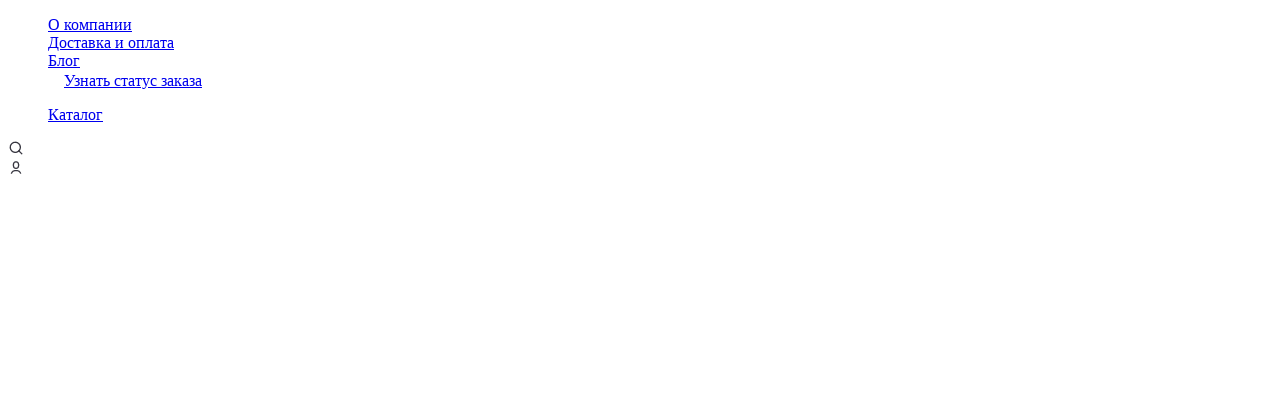

--- FILE ---
content_type: text/html; charset=utf-8
request_url: https://funfur.me/product/kigurumi-dlya-detey-funfur-tigr/
body_size: 19890
content:
<!DOCTYPE html><html lang="ru-RU"><head><meta charSet="utf-8"/><link rel="apple-touch-icon" sizes="180x180" href="/apple-touch-icon.png"/><link rel="icon" type="image/png" sizes="32x32" href="/favicon-32x32.png"/><link rel="icon" type="image/png" sizes="16x16" href="/favicon-16x16.png"/><link rel="manifest" href="/site.webmanifest"/><meta name="msapplication-TileColor" content="#da532c"/><meta name="theme-color" content="#ffffff"/><meta name="viewport" content="width=device-width, initial-scale=1"/><title> Кигуруми для детей Funfur Тигр - цены, характеристики и отзывы | купить на официальном сайте</title><meta name="robots" content="index,follow"/><meta name="googlebot" content="index,follow"/><meta name="description" content="Кигуруми для детей Funfur Тигр - заказать на официальном сайте бренда. Отличное качество, уникальный дизайн, характеристики, описание и недорогие цены на всю продукцию"/><meta property="og:title" content=" Кигуруми для детей Funfur Тигр - цены, характеристики и отзывы | купить на официальном сайте"/><meta property="og:description" content="Кигуруми для детей Funfur Тигр - заказать на официальном сайте бренда. Отличное качество, уникальный дизайн, характеристики, описание и недорогие цены на всю продукцию"/><link rel="canonical" href="https://funfur.me/product/kigurumi-dlya-detey-funfur-tigr/"/><script>                    
                        (function (w, l, c, y) {
                            w[l] = w[l] || [];
                            w[l].push({
                                sitecode: c,
                                ymid: 69489151,
                                okid: 3234101,
                                vkid: "3300134",
                                mbeid: "Fotosklad.Funfur.Website",
                                fname: "Funfur",
                                scrt: "rCDWuv7YSzQYcxSa7Dni2qg2cppxiwu4",
                                ga: "UA-183260245-1",
                                ga4: "G-2H580WFEX9",
                            });
                        })(window, 'dataLayer', 's1')</script><script>(function(m,e,t,r,i,k,a){m[i]=m[i]||function(){(m[i].a=m[i].a||[]).push(arguments)};
                            m[i].l=1*new Date();k=e.createElement(t),a=e.getElementsByTagName(t)[0],k.async=1,k.src=r,a.parentNode.insertBefore(k,a)})
                            (window, document, "script", "https://mc.yandex.ru/metrika/tag.js", "ym");

                            ym(69489151, "init", {
                                    clickmap:true,
                                    trackLinks:true,
                                    accurateTrackBounce:true,
                                    webvisor:true,
                                    ecommerce: "dataLayer",
                            });</script><meta name="next-head-count" content="16"/><link rel="preload" href="https://cdn.funfur.me/_next/static/css/a34215fc374ad5893655.css" as="style"/><link rel="stylesheet" href="https://cdn.funfur.me/_next/static/css/a34215fc374ad5893655.css" data-n-g=""/><link rel="preload" href="https://cdn.funfur.me/_next/static/css/5eb4deab4e8cf5e00908.css" as="style"/><link rel="stylesheet" href="https://cdn.funfur.me/_next/static/css/5eb4deab4e8cf5e00908.css" data-n-g=""/><link rel="preload" href="https://cdn.funfur.me/_next/static/css/00e863ba2c15608bbd95.css" as="style"/><link rel="stylesheet" href="https://cdn.funfur.me/_next/static/css/00e863ba2c15608bbd95.css" data-n-p=""/><noscript data-n-css=""></noscript><link rel="preload" href="https://cdn.funfur.me/_next/static/chunks/webpack-cb5f838a956c93b92ba1.js" as="script"/><link rel="preload" href="https://cdn.funfur.me/_next/static/chunks/framework-f493f4098c69ba851171.js" as="script"/><link rel="preload" href="https://cdn.funfur.me/_next/static/chunks/commons-3b24531918c56cf9f5f8.js" as="script"/><link rel="preload" href="https://cdn.funfur.me/_next/static/chunks/main-066d6862393db66f3062.js" as="script"/><link rel="preload" href="https://cdn.funfur.me/_next/static/chunks/de10f836-609135cd5316869362ae.js" as="script"/><link rel="preload" href="https://cdn.funfur.me/_next/static/chunks/9561-25d080a1a294523e3765.js" as="script"/><link rel="preload" href="https://cdn.funfur.me/_next/static/chunks/2819-d27655346991746cce72.js" as="script"/><link rel="preload" href="https://cdn.funfur.me/_next/static/chunks/1446-cb19dfc793fd3ccbfc16.js" as="script"/><link rel="preload" href="https://cdn.funfur.me/_next/static/chunks/pages/_app-bffbc05a844ce97c7d78.js" as="script"/><link rel="preload" href="https://cdn.funfur.me/_next/static/chunks/5351-d8bcd8164cedc372da69.js" as="script"/><link rel="preload" href="https://cdn.funfur.me/_next/static/chunks/3105-13afad705d5782b200e1.js" as="script"/><link rel="preload" href="https://cdn.funfur.me/_next/static/chunks/8137-fa024508bb78ce1b2a57.js" as="script"/><link rel="preload" href="https://cdn.funfur.me/_next/static/chunks/7175-8965d3fed910cb3cb935.js" as="script"/><link rel="preload" href="https://cdn.funfur.me/_next/static/chunks/5429-3ac7ca81b48c29afad96.js" as="script"/><link rel="preload" href="https://cdn.funfur.me/_next/static/chunks/512-dc50f3992358f622de52.js" as="script"/><link rel="preload" href="https://cdn.funfur.me/_next/static/chunks/5992-83278a90b53cacbc4784.js" as="script"/><link rel="preload" href="https://cdn.funfur.me/_next/static/chunks/pages/product/%5Bslug%5D-c72f18bfcb30db338579.js" as="script"/></head><body><div id="__next"><div itemscope="" itemType="http://schema.org/WebPage"><div class="LayoutDesktop_layout__15IsB"><header class="Header_outer__1yoq1 Header_outer__3ytRB"><div class="HeaderBar_header-bar__k8Ysj HeaderBar_header-bar__1pOLo Header_header-bar__2TkQ_ Header_header-bar__2YfYF Header_header-bar__2TkQ_"><div class="Grid_container__3lGu_ HeaderBar_header-bar__container__1Wzzr"><div></div><ul class="List_list__3rbDh HeaderBar_header-bar__list__2oI94" style="list-style-type:none"><li class="HeaderBar_header-bar__list-item__Qg0M2"><a class="Link_link__1Ap_a HeaderBar_header-bar__link__2huPT HeaderBar_header-bar__link__2dKlY Typography_text__3w9Kz Typography_text-c-brand__11Xui Typography_text-ch-auto__2_8Nd" href="/pages/about/">О компании</a></li><li class="HeaderBar_header-bar__list-item__Qg0M2"><a class="Link_link__1Ap_a HeaderBar_header-bar__link__2huPT HeaderBar_header-bar__link__2dKlY Typography_text__3w9Kz Typography_text-c-brand__11Xui Typography_text-ch-auto__2_8Nd" href="/pages/dostavka-i-oplata/">Доставка и оплата</a></li><li class="HeaderBar_header-bar__list-item__Qg0M2"><a class="Link_link__1Ap_a HeaderBar_header-bar__link__2huPT HeaderBar_header-bar__link__2dKlY Typography_text__3w9Kz Typography_text-c-brand__11Xui Typography_text-ch-auto__2_8Nd" href="/blog/">Блог</a></li><li class="HeaderBar_header-bar__list-item__Qg0M2"><a class="Link_link__1Ap_a HeaderBar_header-bar__link__2huPT HeaderBar_header-bar__link__2dKlY Typography_text__3w9Kz Typography_text-c-brand__11Xui Typography_text-ch-auto__2_8Nd" href="/order/status/"><span class="Icon_icon__mwbz_ Icon_size-bs__2WQkK HeaderBar_header-bar__list-icon__2Xamk"><svg width="1em" height="1em" viewBox="0 0 18 18" fill="none" xmlns="http://www.w3.org/2000/svg" role="img"><path fill-rule="evenodd" clip-rule="evenodd" d="M8.992 2.55 4.054 5.34 9.063 8.14l4.881-2.79-4.952-2.8Zm5.719 4.088v5.581L9.755 15.02l.057-5.582 4.899-2.8Zm-6.399 2.8L3.273 6.622v5.597l4.981 2.815.058-5.596Zm.034-8.247L2.44 4.53 8.346 1.19Zm1.292 0 5.906 3.339a1.313 1.313 0 0 1 .667 1.142v6.656a1.313 1.313 0 0 1-.667 1.143l-5.906 3.338a1.312 1.312 0 0 1-1.292 0L2.44 13.471a1.313 1.313 0 0 1-.667-1.143V5.672A1.313 1.313 0 0 1 2.44 4.53" fill="#fff"></path><path fill-rule="evenodd" clip-rule="evenodd" d="M8.992 1.021c-.226 0-.449.059-.646.17L2.44 4.53a1.312 1.312 0 0 0-.667 1.142v6.656a1.312 1.312 0 0 0 .667 1.143l5.906 3.338a1.313 1.313 0 0 0 1.292 0l5.906-3.338a1.312 1.312 0 0 0 .667-1.143V5.672a1.313 1.313 0 0 0-.667-1.142L9.638 1.19a1.313 1.313 0 0 0-.646-.17Zm0 1.528L4.054 5.34 9.063 8.14l4.881-2.79-4.952-2.8Zm5.719 9.67V6.638l-4.899 2.8-.057 5.582 4.956-2.801ZM8.312 9.438 3.273 6.622v5.597l4.981 2.815.058-5.596Z" fill="#fff"></path></svg></span>Узнать статус заказа</a></li></ul></div></div><div class="Header_main__1jxb- Header_main__3M4j5"><div class="Header_logo__2tyiq Header_logo__38Ufx"><a class="Link_link__1Ap_a Logo_logo__12THR Typography_text__3w9Kz Typography_text-c-brand__11Xui Typography_text-ch-auto__2_8Nd" href="/"></a></div><div class="Grid_container__3lGu_ Header_container__21U_J Header_container__3xeH-"><ul class="List_list__3rbDh List_list-horizontal__2535O Header_list__HELI4 Header_list__3i0bk" style="list-style-type:none"><li class="Header_link__3KyeQ Header_link__1E8UE"><a class="Link_link__1Ap_a Header_catalog-link__1jtom Header_catalog-link__1Werg Header_dropdown-link__wsevB Header_dropdown-link__3tST6 Typography_text_xs__3KVGY Typography_text-c-black__WP90r Typography_text-ch-brand__DbFh0 Typography_font-weight-medium__1uGIo" href="/catalog/"><span class="Header_dot__cnBWT Header_dot__Z-u5R"></span>Каталог</a></li></ul></div><a class="Link_link__1Ap_a HeaderSearchToggler_toggler__3b6_v Typography_text__3w9Kz Typography_text-c-brand__11Xui Typography_text-ch-auto__2_8Nd" href="#"><span class="Icon_icon__mwbz_ Icon_size-bs__2WQkK"><svg id="search_svg__\u0421\u043B\u043E\u0439_1" xmlns="http://www.w3.org/2000/svg" x="0" y="0" viewBox="0 0 24 25" style="enable-background:new 0 0 24 25" xml:space="preserve" width="1em" height="1em" role="img"><style>.search_svg__st0{fill:#383741}</style><path class="search_svg__st0" d="M10.9 20.3c-4.9 0-8.9-4-8.9-8.9s4-8.9 8.9-8.9 8.9 4 8.9 8.9-4 8.9-8.9 8.9zm0-15.8C7.1 4.5 4 7.6 4 11.4s3.1 6.9 6.9 6.9 6.9-3.1 6.9-6.9-3.1-6.9-6.9-6.9z"></path><path transform="rotate(-45.001 18.722 19.222)" class="search_svg__st0" d="M17.7 15h2v8.4h-2z"></path></svg></span></a><div class="HeaderAuth_auth__33oWb"><a class="Link_link__1Ap_a HeaderAuth_link__1cbiw Typography_text_xs__3KVGY Typography_text-c-brand__11Xui Typography_text-ch-auto__2_8Nd" href="/personal/orders/"><span class="Icon_icon__mwbz_ Icon_size-bs__2WQkK"><svg id="user_svg__\u0421\u043B\u043E\u0439_1" xmlns="http://www.w3.org/2000/svg" x="0" y="0" viewBox="0 0 24 25" style="enable-background:new 0 0 24 25" xml:space="preserve" width="1em" height="1em" role="img"><style>.user_svg__st0{fill:#383741}</style><path class="user_svg__st0" d="M12 14c-5 0-5-4.2-5-6s0-6 5-6 5 4.2 5 6 0 6-5 6zm0-10C9.7 4 9 5 9 8s.7 4 3 4 3-1 3-4-.7-4-3-4zM18.6 21.8l-.4-.9c-.4-.8-1.1-2-2.1-2.6-1.1-.6-2.9-.9-4-.9s-2.9.2-4 .9c-1 .6-1.7 1.8-2.1 2.6l-.4.9-1.8-.9.4-.9c.4-1 1.3-2.5 2.8-3.4 1.5-.8 3.5-1.1 5-1.1s3.5.3 5 1.1c1.5.9 2.4 2.4 2.9 3.4l.4.9-1.7.9z"></path></svg></span></a></div></div><div class="Header_dropdown__2i7gS"><div class="HeaderDropdown_wrapper__28l3p HeaderDropdown_wrapper__3vZIP"><div class="Grid_container__3lGu_ HeaderDropdown_container__1GvaG HeaderDropdown_container__1smXr"></div></div></div></header><div class=""><div itemscope="" itemType="https://schema.org/Product" class="ProductPage_outer__3slUE"><meta property="product:category" content="208"/><meta property="product:category" content="Apparel &amp; Accessories &gt; Clothing &gt; Dresses"/><div class=""><div class="Grid_container__3lGu_ ProductFirstScreen_container__3sExu"><div class="Grid_row__BlAib ProductFirstScreen_row__1Zo0B"><div class="ProductFirstScreen_left__2G_q3 Grid_col-8__1kQY2"><div class="ProductFirstScreen_gallery__1mAlp"><meta itemProp="image" content="https://cdn.funfur.me/unsafe/funfur.me/upload/iblock/5f7/5f7b0a9e592ae1cf636c38a62b46a627.jpeg"/><div class="ProductGallery_gallery__1gmcs"><div class=""><div class="GalleryItem_item__1lyKn ProductGallery_block__evI4R ProductGallery_block--masked__1QIQl" style="width:100%;height:0;padding-top:133.34%"><div class="GalleryItem_wrapper__11KCU"><span class="GalleryItem_image__2US_-" style="display:inline-block"></span></div></div></div><div class=""><div class="GalleryItem_item__1lyKn ProductGallery_block__evI4R ProductGallery_block--masked__1QIQl" style="width:100%;height:0;padding-top:133.34%"><div class="GalleryItem_wrapper__11KCU"><span class="GalleryItem_image__2US_-" style="display:inline-block"></span></div></div></div><div class="ProductGallery_gallery__item--big__3sZtB"><div class="GalleryItem_item__1lyKn ProductGallery_block__evI4R ProductGallery_block--masked__1QIQl" style="width:100%;height:0;padding-top:133.29%"><div class="GalleryItem_wrapper__11KCU"><span class="GalleryItem_image__2US_-" style="display:inline-block"></span></div></div></div></div></div><div class="ProductSpecifications_outer__s6yAc" id="full-specifications"><div class="ProductSpecifications_toggler__2pOqt"><h2 class="ProductSpecifications_title__22Adq Typography_h2__9htDC Typography_text-c-gray-700__3ur76 Typography_font-weight-semibold__2Xy6f">Характеристики</h2><span class="Icon_icon__mwbz_ Icon_size-bs__2WQkK ProductSpecifications_arrow__LFhOi"><svg xmlns="http://www.w3.org/2000/svg" width="1em" height="1em" viewBox="0 0 549 1024" role="img"><path d="M509.41 555.542 76.795 1000.173l-53.702-52.249L447.235 512 23.093 76.076l53.702-52.251L509.41 468.457c23.584 24.239 23.584 62.846 0 87.085z"></path></svg></span></div><div class="ProductSpecifications_dropdown__3z7k9"><div class="ProductSpecifications_wrapper__1KUrl"><div class="ProductSpecifications_specifications__2aAmm"><div class="ProductSpecifications_list__3-8AY"><div class="ProductSpecifications_row__KwZnX"><span class="ProductSpecifications_crow_name__p86OO Typography_text_xs__3KVGY Typography_text-c-gray-500__12lJ0 Typography_font-weight-light__2l1rR">Разновидность<!-- -->:</span><span class="ProductSpecifications_crow_value__3e7ZS Typography_text_xs__3KVGY Typography_font-weight-normal__3PGjB"><span>130-145</span></span></div></div><div class="ProductSpecifications_list__3-8AY"><div class="ProductSpecifications_row__KwZnX"><span class="ProductSpecifications_crow_name__p86OO Typography_text_xs__3KVGY Typography_text-c-gray-500__12lJ0 Typography_font-weight-light__2l1rR">Материал<!-- -->:</span><span class="ProductSpecifications_crow_value__3e7ZS Typography_text_xs__3KVGY Typography_font-weight-normal__3PGjB"><span>велсофт</span></span></div><div class="ProductSpecifications_row__KwZnX"><span class="ProductSpecifications_crow_name__p86OO Typography_text_xs__3KVGY Typography_text-c-gray-500__12lJ0 Typography_font-weight-light__2l1rR">Целевая аудитория<!-- -->:</span><span class="ProductSpecifications_crow_value__3e7ZS Typography_text_xs__3KVGY Typography_font-weight-normal__3PGjB"><span>для детей</span></span></div><div class="ProductSpecifications_row__KwZnX"><span class="ProductSpecifications_crow_name__p86OO Typography_text_xs__3KVGY Typography_text-c-gray-500__12lJ0 Typography_font-weight-light__2l1rR">Персонаж<!-- -->:</span><span class="ProductSpecifications_crow_value__3e7ZS Typography_text_xs__3KVGY Typography_font-weight-normal__3PGjB"><span>Тигр</span></span></div><div class="ProductSpecifications_row__KwZnX"><span class="ProductSpecifications_crow_name__p86OO Typography_text_xs__3KVGY Typography_text-c-gray-500__12lJ0 Typography_font-weight-light__2l1rR">Состав материала<!-- -->:</span><span class="ProductSpecifications_crow_value__3e7ZS Typography_text_xs__3KVGY Typography_font-weight-normal__3PGjB"><span>100% полиэстер</span></span></div><div class="ProductSpecifications_row__KwZnX"><span class="ProductSpecifications_crow_name__p86OO Typography_text_xs__3KVGY Typography_text-c-gray-500__12lJ0 Typography_font-weight-light__2l1rR">Пол<!-- -->:</span><span class="ProductSpecifications_crow_value__3e7ZS Typography_text_xs__3KVGY Typography_font-weight-normal__3PGjB"><span>женский \ мужской</span></span></div><div class="ProductSpecifications_row__KwZnX"><span class="ProductSpecifications_crow_name__p86OO Typography_text_xs__3KVGY Typography_text-c-gray-500__12lJ0 Typography_font-weight-light__2l1rR">Рекомендации по уходу<!-- -->:</span><span class="ProductSpecifications_crow_value__3e7ZS Typography_text_xs__3KVGY Typography_font-weight-normal__3PGjB"><span>бережная стирка при температуре не более 30 С</span></span></div></div></div></div></div></div></div><div class="ProductFirstScreen_right__2mNLH Grid_col-4__T5TLj"><div class="ProductFirstScreen_aside__3ySCq"><div class="ProductTitle_outer__3-IhN"><span class="ProductTitle_new__v8DZu Typography_text_xs__3KVGY Typography_font-weight-semibold__2Xy6f">Товар разобрали</span><h1 class="ProductTitle_h1__1NQQR Typography_h2__9htDC Typography_text-c-gray-700__3ur76 Typography_font-weight-medium__1uGIo" itemProp="name">Кигуруми для детей Funfur Тигр</h1></div><div class="ProductPrice_outer__23XQK"><div itemscope="" itemProp="offers" itemType="https://schema.org/Offer" class="ProductPrice_prices__3eQ7m"><a itemProp="url" href="https://funfur.me/product/kigurumi-dlya-detey-funfur-tigr"></a><a itemProp="availability" href="https://schema.org/InStock"></a><span class="Amount_price__3JmmU ProductPrice_priceCurrent__12NfT Typography_text__3w9Kz Typography_text-c-gray-700__3ur76 Typography_font-weight-bold__27tKc"><span>2 750</span> <span>р.</span><meta itemProp="price" content="2750"/><meta itemProp="priceCurrency" content="RUB"/></span></div><div class="ProductPrice_info__3Aw0-"><a class="Link_link__1Ap_a ProductPrice_rating__fgXaP Typography_text__3w9Kz Typography_text-c-brand__11Xui Typography_text-ch-auto__2_8Nd" href="#product-rating"><div class="StarRatingLine_field__2aHaR StarRating_field__3o1pe StarRatingLine_readonly__16P7t StarRating_readonly__2sMUX"><span style="display:inline-block;direction:ltr;touch-action:none"><span class="StarRatingLine_wrapper__1HIo7 StarRating_wrapper__3qCGO" style="position:relative;display:inline-block;overflow:hidden;white-space:nowrap;cursor:;vertical-align:middle;user-select:none" aria-hidden="true"><span class="empty-icons" style="display:inline-block;color:#E1E0EB"><svg fill="currentColor" width="18" height="18" viewBox="0 0 24 24" class="star-svg"><path fill="currentColor" stroke="none" stroke-miterlimit="10" stroke-width="0" d="M12,17.27L18.18,21l-1.64-7.03L22,9.24l-7.19-0.61L12,2L9.19,8.63L2,9.24l5.46,4.73L5.82,21L12,17.27z"></path></svg><svg fill="currentColor" width="18" height="18" viewBox="0 0 24 24" class="star-svg"><path fill="currentColor" stroke="none" stroke-miterlimit="10" stroke-width="0" d="M12,17.27L18.18,21l-1.64-7.03L22,9.24l-7.19-0.61L12,2L9.19,8.63L2,9.24l5.46,4.73L5.82,21L12,17.27z"></path></svg><svg fill="currentColor" width="18" height="18" viewBox="0 0 24 24" class="star-svg"><path fill="currentColor" stroke="none" stroke-miterlimit="10" stroke-width="0" d="M12,17.27L18.18,21l-1.64-7.03L22,9.24l-7.19-0.61L12,2L9.19,8.63L2,9.24l5.46,4.73L5.82,21L12,17.27z"></path></svg><svg fill="currentColor" width="18" height="18" viewBox="0 0 24 24" class="star-svg"><path fill="currentColor" stroke="none" stroke-miterlimit="10" stroke-width="0" d="M12,17.27L18.18,21l-1.64-7.03L22,9.24l-7.19-0.61L12,2L9.19,8.63L2,9.24l5.46,4.73L5.82,21L12,17.27z"></path></svg><svg fill="currentColor" width="18" height="18" viewBox="0 0 24 24" class="star-svg"><path fill="currentColor" stroke="none" stroke-miterlimit="10" stroke-width="0" d="M12,17.27L18.18,21l-1.64-7.03L22,9.24l-7.19-0.61L12,2L9.19,8.63L2,9.24l5.46,4.73L5.82,21L12,17.27z"></path></svg></span><span class="filled-icons" style="position:absolute;top:0;left:0;color:#E4C07A;overflow:hidden;white-space:nowrap;display:inline-block;transition:;width:0%" title="1 out of 5"><svg fill="currentColor" width="18" height="18" viewBox="0 0 24 24" class="star-svg"><path fill="currentColor" stroke="none" stroke-miterlimit="10" stroke-width="0" d="M12,17.27L18.18,21l-1.64-7.03L22,9.24l-7.19-0.61L12,2L9.19,8.63L2,9.24l5.46,4.73L5.82,21L12,17.27z"></path></svg><svg fill="currentColor" width="18" height="18" viewBox="0 0 24 24" class="star-svg"><path fill="currentColor" stroke="none" stroke-miterlimit="10" stroke-width="0" d="M12,17.27L18.18,21l-1.64-7.03L22,9.24l-7.19-0.61L12,2L9.19,8.63L2,9.24l5.46,4.73L5.82,21L12,17.27z"></path></svg><svg fill="currentColor" width="18" height="18" viewBox="0 0 24 24" class="star-svg"><path fill="currentColor" stroke="none" stroke-miterlimit="10" stroke-width="0" d="M12,17.27L18.18,21l-1.64-7.03L22,9.24l-7.19-0.61L12,2L9.19,8.63L2,9.24l5.46,4.73L5.82,21L12,17.27z"></path></svg><svg fill="currentColor" width="18" height="18" viewBox="0 0 24 24" class="star-svg"><path fill="currentColor" stroke="none" stroke-miterlimit="10" stroke-width="0" d="M12,17.27L18.18,21l-1.64-7.03L22,9.24l-7.19-0.61L12,2L9.19,8.63L2,9.24l5.46,4.73L5.82,21L12,17.27z"></path></svg><svg fill="currentColor" width="18" height="18" viewBox="0 0 24 24" class="star-svg"><path fill="currentColor" stroke="none" stroke-miterlimit="10" stroke-width="0" d="M12,17.27L18.18,21l-1.64-7.03L22,9.24l-7.19-0.61L12,2L9.19,8.63L2,9.24l5.46,4.73L5.82,21L12,17.27z"></path></svg></span></span></span></div><p class="ProductPrice_reviews__2m7yE Typography_text_xxs__2C3pz">Оставить отзыв</p></a><span class="ProductPrice_separator__2qpW3"></span><p class="ProductPrice_article__2u7wa Typography_text_xxs__2C3pz Typography_font-weight-light__2l1rR">Артикул:<!-- --> <span itemProp="sku">328205</span></p></div></div><div class="ProductCharacteristics_outer__1IuCH"><div class=""></div><div class="ProductCharacteristics_wrapper__1083i"><div class="ProductShortSpecifications_specifications__3zOw5"><p class="ProductShortSpecifications_line__2S8vU Typography_text_xs__3KVGY Typography_text-c-gray-700__3ur76"><span class="ProductShortSpecifications_line__icon__2Crui"></span><span>Разновидность: 130-145</span></p><p class="ProductShortSpecifications_line__2S8vU Typography_text_xs__3KVGY Typography_text-c-gray-700__3ur76"><span class="ProductShortSpecifications_line__icon__2Crui"></span><span>Материал: велсофт</span></p><p class="ProductShortSpecifications_line__2S8vU Typography_text_xs__3KVGY Typography_text-c-gray-700__3ur76"><span class="ProductShortSpecifications_line__icon__2Crui"></span><span>Целевая аудитория: для детей</span></p></div></div></div></div></div></div></div></div><div class=""><div class="Grid_container__3lGu_"><div class="ProductDescription_description__3zc2g"><h2 class="ProductDescription_title__5_Dm8 Typography_h2__9htDC Typography_text-c-gray-700__3ur76 Typography_font-weight-semibold__2Xy6f">Описание</h2><div class="ProductDescription_text__3RyKJ"><div><div class="PasteContent_outer__3gad6 ProductDescription_paste__AOC7q" itemProp="description"><div class="pastecontent-wrapper"><p>Этот костюм подойдет желающим примерить образ настоящего хищника. Стилизованный наряд для дома и праздников получил яркий дизайн, имитирующий окрас животного, капюшон-мордочку с ушками и забавный хвост.</p> 

<p>Основным материалом костюма-пижамы является велсофт, обеспечивающий надежность, долговечность, легкость ухода (не боится стирок, быстро сохнет).</p> 

<p>Свободный крой комбинезона дополняется манжетами на резинках, поэтому он будет сидеть на малыше удобно, не ограничивая его движений.</p> 
</div></div></div></div></div></div><a class="Link_link__1Ap_a Typography_text__3w9Kz Typography_text-c-brand__11Xui Typography_text-ch-auto__2_8Nd" href="https://funfur.me/product/kigurumi-dlya-detey-funfur-tigr" itemProp="url"></a><div itemProp="brand" style="font-size:0">Funfur</div></div><div class="Grid_container__3lGu_ ProductPage_container__1WJk9"><div class="SimilarProducts_outer__3Loq_ SimilarProducts_outer__3TIOQ"><h2 class="SimilarProducts_title__3fCha SimilarProducts_title__1xDmv Typography_h3__1F_TA Typography_font-weight-bold__27tKc">Похожие товары</h2><div class="SimilarProducts_wrapper__1gDkE"><div class="react-multi-carousel-list Slider_carousel_list__2rla7 SimilarProducts_container__25YpT SimilarProducts_container__3Jchw "><ul class="react-multi-carousel-track Slider_slider__1emmz SimilarProducts_slider__3YN7l" style="transition:none;overflow:unset;transform:translate3d(0px,0,0)"></ul></div></div></div></div></div></div><script src="https://vk.com/js/api/videoplayer.js"></script><script src="https://runtime.video.cloud.yandex.net/player/js/player-sdk.js"></script><footer class="Footer_footer__byuFM Footer_footer__1_KSh LayoutDesktop_footer__2RBN5"><div class="Grid_container__3lGu_ Footer_container__AOSQH"><div class="Footer_main__23c9r"><div class="Footer_form-col__5cwwF"><div class="Footer_form__2hwee"><div class="Form_outer__2HoJR Footer_cooperation__2DOSm Footer_cooperation__1UDO8" id="form-cooperation"><div class="Form_children__2tjQV"><div><h2 class="FormCooperation_title__1WktH Typography_h2__9htDC Typography_text-c-white__2cF2g Typography_text-center__16cMe Typography_font-weight-bold__27tKc">Остались вопросы?</h2><p class="FormCooperation_subtitle__1l1l_ Typography_text_xxs__2C3pz Typography_text-c-gray-300__2xRdf Typography_text-center__16cMe">Заполните форму ниже и мы свяжемся с вами.</p></div><form class="Form_form__2r720 FormCooperation_form__3nUV3"><div class="FormCooperationContent_outer__XZc8o"><div class="Input_input-outer__1CugV FormFieldBase_input__zRcD9 FormField_input__137-J FormFieldBase_name__bEL9x FormCooperationContent_field__3gbAw"><div class="Input_input-wrapper__14ieE Input_input-wrapper-md__1W1NA Input_no-border__3eBsp"><input class="Input_input-field__2HXqW" name="name"/><label class="Input_input-label__28ZC9 Input_input-label-hide__3qi3Q">Имя</label></div><p class="Input_input-message__2DMo5 Typography_text_xs__3KVGY"></p></div><div class="Input_input-outer__1CugV FormFieldBase_input__zRcD9 FormField_input__137-J FormFieldBase_phone__2aM3G FormCooperationContent_field__3gbAw"><div class="Input_input-wrapper__14ieE Input_input-wrapper-md__1W1NA Input_no-border__3eBsp"><input name="phone" placeholder="+7 (___)___ __ __" class="Input_input-field__2HXqW" value=""/></div><p class="Input_input-message__2DMo5 Typography_text_xs__3KVGY"></p></div><div class="Input_input-outer__1CugV FormFieldBase_input__zRcD9 FormField_input__137-J FormFieldBase_email__2KAK- FormCooperationContent_field__3gbAw"><div class="Input_input-wrapper__14ieE Input_input-wrapper-md__1W1NA Input_no-border__3eBsp"><input class="Input_input-field__2HXqW" name="email"/><label class="Input_input-label__28ZC9 Input_input-label-hide__3qi3Q">E-mail</label></div><p class="Input_input-message__2DMo5 Typography_text_xs__3KVGY"></p></div><div class="FormCooperationContent_captcha__1N7Ds"><div class="smart-captcha" style="height:102px"></div><div style="display:none"><input type="text"/></div></div><button class="FormFieldBase_submit__1MQS8 FormField_submit__26UKL FormFieldBase_submit-base__RO_CF FormField_submit-base__1-PL1 FormCooperationContent_submit__3HxDX Button_btn__2eZre Button_btn-bs__2bE45 Button_btn-base-brand-1__1SfzR Button_btn-text-size-bs__PP28v" type="submit"><span class="Typography_text_xs__3KVGY Typography_font-weight-normal__3PGjB">Отправить</span></button><div class="FormFieldBase_agreement__pBm2J FormField_agreement__3_Csd FormCooperationContent_field__3gbAw FormCooperationContent_agreement__26JM-"><span class="Checkbox_checkbox-wrapper__1My3C FormFieldBase_checkbox__3NUOU FormField_checkbox__2-Q3N"><input type="checkbox" checked="" name="agreement"/><span class="Checkbox_checkbox-label__2ijDl Checkbox_checked__QVCic"></span><span class="Icon_icon__mwbz_ Icon_size-bs__2WQkK Checkbox_checkbox-icon__jN_Yy Typography_text-c-brand__11Xui"><svg xmlns="http://www.w3.org/2000/svg" width="1em" height="1em" viewBox="0 0 1365 1024" role="img"><path d="M1311.903 231.013 595.91 947.004c-77.757 77.758-203.827 77.758-281.585 0l-260.88-260.88 120.68-120.68 260.88 260.88c11.108 11.108 29.118 11.108 40.226 0l715.989-715.991 120.684 120.68z"></path></svg></span></span><p class="FormFieldBase_label__3qwcO FormField_label__1AGf5 Typography_text_xxs__2C3pz Typography_text-c-black__WP90r Typography_font-weight-normal__3PGjB">Согласен на <a class="Link_link__1Ap_a FormFieldBase_checkbox_link__3IHNh Typography_text_xxs__2C3pz Typography_text-c-brand__11Xui Typography_text-ch-auto__2_8Nd" href="/pages/politica/">Обработку личных данных</a></p></div></div></form></div></div><div class="Form_outer__2HoJR Footer_subscribe__1ipq3 Footer_subscribe__2RguF"><div class="Form_children__2tjQV"><h5 class="FormSubscribe_title__2b1fX Typography_h5__q-6-A Typography_font-weight-bold__27tKc">Оставайся на связи</h5><form class="Form_form__2r720"><div class="FormSubscribeContent_outer__fgJfh"><div class="Input_input-outer__1CugV FormFieldBase_input__zRcD9 FormField_input__137-J FormFieldBase_email__2KAK- FormSubscribeContent_field__1DoTK"><div class="Input_input-wrapper__14ieE Input_input-wrapper-md__1W1NA Input_no-border__3eBsp"><input class="Input_input-field__2HXqW" name="email"/><label class="Input_input-label__28ZC9 Input_input-label-hide__3qi3Q">E-mail</label></div><p class="Input_input-message__2DMo5 Typography_text_xs__3KVGY"></p></div><button class="FormFieldBase_submit__1MQS8 FormField_submit__26UKL FormFieldBase_submit-outline__1iKyo FormField_submit-outline__5vIW0 FormSubscribeContent_submit__2mkhw Button_btn__2eZre Button_btn-bs__2bE45 Button_btn-text-size-bs__PP28v" type="submit"><span class="Typography_text_xxs__2C3pz Typography_font-weight-normal__3PGjB"><span class="Icon_icon__mwbz_ Icon_size-bs__2WQkK FormSubscribe_icon__3zznC"><svg xmlns="http://www.w3.org/2000/svg" width="1em" height="1em" viewBox="0 0 1229 1024" role="img"><path fill="currentColor" d="M0 80.006c0-21.208 17.192-38.4 38.4-38.4h1152c21.207 0 38.4 17.192 38.4 38.4v815.999a86.4 86.4 0 0 1-86.4 86.4H86.4a86.41 86.41 0 0 1-61.094-25.303A86.407 86.407 0 0 1 0 896.005V80.006zm137.119 38.4L614.4 555.914l477.281-437.508H137.118zM1152 167.299 640.348 636.314c-14.679 13.455-37.217 13.455-51.896 0L76.8 167.299v728.707a9.6 9.6 0 0 0 9.6 9.6h1056a9.599 9.599 0 0 0 9.6-9.6V167.299z"></path></svg></span></span></button><div class="FormFieldBase_agreement__pBm2J FormField_agreement__3_Csd FormSubscribeContent_field__1DoTK FormSubscribeContent_agreement__12Mkz"><span class="Checkbox_checkbox-wrapper__1My3C FormFieldBase_checkbox__3NUOU FormField_checkbox__2-Q3N"><input type="checkbox" checked="" name="agreement"/><span class="Checkbox_checkbox-label__2ijDl Checkbox_checked__QVCic"></span><span class="Icon_icon__mwbz_ Icon_size-bs__2WQkK Checkbox_checkbox-icon__jN_Yy Typography_text-c-brand__11Xui"><svg xmlns="http://www.w3.org/2000/svg" width="1em" height="1em" viewBox="0 0 1365 1024" role="img"><path d="M1311.903 231.013 595.91 947.004c-77.757 77.758-203.827 77.758-281.585 0l-260.88-260.88 120.68-120.68 260.88 260.88c11.108 11.108 29.118 11.108 40.226 0l715.989-715.991 120.684 120.68z"></path></svg></span></span><p class="FormFieldBase_label__3qwcO FormField_label__1AGf5 Typography_text_xxs__2C3pz Typography_text-c-black__WP90r Typography_font-weight-normal__3PGjB">Согласен на <a class="Link_link__1Ap_a FormFieldBase_checkbox_link__3IHNh Typography_text_xxs__2C3pz Typography_text-c-brand__11Xui Typography_text-ch-auto__2_8Nd" href="/pages/politica/">Обработку личных данных</a></p></div></div></form></div></div></div><div><a class="Link_link__1Ap_a FooterLink_link__3eaO2 Footer_personal-link__l-0P8 Typography_text__3w9Kz Typography_text-c-brand__11Xui" href="/pages/soglasie/">Согласие на обработку персональных данных</a><a class="Link_link__1Ap_a FooterLink_link__3eaO2 Footer_personal-link__l-0P8 Typography_text__3w9Kz Typography_text-c-brand__11Xui" href="/pages/html-map/">Карта сайта</a><a class="Link_link__1Ap_a FooterLink_link__3eaO2 Footer_personal-link__l-0P8 Typography_text__3w9Kz Typography_text-c-brand__11Xui" href="/pages/politica/">Политика обработки персональных данных</a></div></div><div class="Footer_menus__3ebh_"><div class="Footer_menu-col_left__1LW2I"><div class="Footer_menu__1CaHw"><div class="FooterMenu_header__3cMas"><a class="Link_link__1Ap_a FooterLink_link__3eaO2 Footer_menu-header__1e2Np Typography_text__3w9Kz Typography_text-c-brand__11Xui" href="/catalog/muzykalnye-instrumenty/">Музыкальные инструменты</a></div><ul class="List_list__3rbDh" style="list-style-type:none"><li class="FooterMenu_list-item__2Wu-K"><a class="Link_link__1Ap_a FooterLink_link__3eaO2 FooterMenu_link__2ZO5A Typography_text__3w9Kz Typography_text-c-brand__11Xui" href="/catalog/kalimby/">Калимбы</a></li><li class="FooterMenu_list-item__2Wu-K"><a class="Link_link__1Ap_a FooterLink_link__3eaO2 FooterMenu_link__2ZO5A Typography_text__3w9Kz Typography_text-c-brand__11Xui" href="/catalog/ukulele/">Укулеле</a></li></ul></div><div class="Footer_menu__1CaHw"><div class="FooterMenu_header__3cMas FooterMenu_header_mb_0__2CBMS"><a class="Link_link__1Ap_a FooterLink_link__3eaO2 Footer_menu-header__1e2Np Typography_text__3w9Kz Typography_text-c-brand__11Xui" href="/catalog/dozhdeviki/">Дождевики</a></div></div><div class="Footer_menu__1CaHw"><div class="FooterMenu_header__3cMas"><a class="Link_link__1Ap_a FooterLink_link__3eaO2 Footer_menu-header__1e2Np Typography_text__3w9Kz Typography_text-c-brand__11Xui" href="/catalog/odegda/">Одежда</a></div><ul class="List_list__3rbDh" style="list-style-type:none"><li class="FooterMenu_list-item__2Wu-K"><a class="Link_link__1Ap_a FooterLink_link__3eaO2 FooterMenu_link__2ZO5A Typography_text__3w9Kz Typography_text-c-brand__11Xui" href="/catalog/kombinezoni/">Комбинезоны</a></li><li class="FooterMenu_list-item__2Wu-K"><a class="Link_link__1Ap_a FooterLink_link__3eaO2 FooterMenu_link__2ZO5A Typography_text__3w9Kz Typography_text-c-brand__11Xui" href="/catalog/top/">Топы</a></li><li class="FooterMenu_list-item__2Wu-K"><a class="Link_link__1Ap_a FooterLink_link__3eaO2 FooterMenu_link__2ZO5A Typography_text__3w9Kz Typography_text-c-brand__11Xui" href="/catalog/shorti/">Шорты</a></li><li class="FooterMenu_list-item__2Wu-K"><a class="Link_link__1Ap_a FooterLink_link__3eaO2 FooterMenu_link__2ZO5A Typography_text__3w9Kz Typography_text-c-brand__11Xui" href="/catalog/bomber/">Бомберы</a></li><li class="FooterMenu_list-item__2Wu-K"><a class="Link_link__1Ap_a FooterLink_link__3eaO2 FooterMenu_link__2ZO5A Typography_text__3w9Kz Typography_text-c-brand__11Xui" href="/catalog/bruki/">Брюки</a></li></ul></div><div class="Footer_menu__1CaHw"><div class="FooterMenu_header__3cMas"><a class="Link_link__1Ap_a FooterLink_link__3eaO2 Footer_menu-header__1e2Np Typography_text__3w9Kz Typography_text-c-brand__11Xui" href="/catalog/kigurumi/">Кигуруми</a></div><ul class="List_list__3rbDh" style="list-style-type:none"><li class="FooterMenu_list-item__2Wu-K"><a class="Link_link__1Ap_a FooterLink_link__3eaO2 FooterMenu_link__2ZO5A Typography_text__3w9Kz Typography_text-c-brand__11Xui" href="/catalog/vzroslye-kigurumi/">Взрослые кигуруми</a></li><li class="FooterMenu_list-item__2Wu-K"><a class="Link_link__1Ap_a FooterLink_link__3eaO2 FooterMenu_link__2ZO5A Typography_text__3w9Kz Typography_text-c-brand__11Xui" href="/catalog/detskie-kigurumi/">Детские кигуруми</a></li><li class="FooterMenu_list-item__2Wu-K"><a class="Link_link__1Ap_a FooterLink_link__3eaO2 FooterMenu_link__2ZO5A Typography_text__3w9Kz Typography_text-c-brand__11Xui" href="/catalog/uteplennye-kigurumi/">Утепленные кигуруми</a></li><li class="FooterMenu_list-item__2Wu-K"><a class="Link_link__1Ap_a FooterLink_link__3eaO2 FooterMenu_link__2ZO5A Typography_text__3w9Kz Typography_text-c-brand__11Xui" href="/catalog/tolstovki-kigurumi/">Толстовки кигуруми</a></li><li class="FooterMenu_list-item__2Wu-K"><a class="Link_link__1Ap_a FooterLink_link__3eaO2 FooterMenu_link__2ZO5A Typography_text__3w9Kz Typography_text-c-brand__11Xui" href="/catalog/halaty-kigurumi/">Халаты кигуруми</a></li></ul></div><div class="Footer_menu__1CaHw"><div class="FooterMenu_header__3cMas"><a class="Link_link__1Ap_a FooterLink_link__3eaO2 Footer_menu-header__1e2Np Typography_text__3w9Kz Typography_text-c-brand__11Xui" href="/catalog/pizhamy-i-vsyo-dlya-sna/">Пижамы и всё для сна</a></div><ul class="List_list__3rbDh" style="list-style-type:none"><li class="FooterMenu_list-item__2Wu-K"><a class="Link_link__1Ap_a FooterLink_link__3eaO2 FooterMenu_link__2ZO5A Typography_text__3w9Kz Typography_text-c-brand__11Xui" href="/catalog/pizhamy/">Пижамы</a></li><li class="FooterMenu_list-item__2Wu-K"><a class="Link_link__1Ap_a FooterLink_link__3eaO2 FooterMenu_link__2ZO5A Typography_text__3w9Kz Typography_text-c-brand__11Xui" href="/catalog/maski-dlya-sna/">Маски для сна</a></li></ul></div><div class="Footer_menu__1CaHw"><div class="FooterMenu_header__3cMas FooterMenu_header_mb_0__2CBMS"><a class="Link_link__1Ap_a FooterLink_link__3eaO2 Footer_menu-header__1e2Np Typography_text__3w9Kz Typography_text-c-brand__11Xui" href="/catalog/noski/">Носки с принтами</a></div></div><div class="Footer_menu__1CaHw"><div class="FooterMenu_header__3cMas"><a class="Link_link__1Ap_a FooterLink_link__3eaO2 Footer_menu-header__1e2Np Typography_text__3w9Kz Typography_text-c-brand__11Xui" href="/catalog/tapochki/">Тапочки</a></div><ul class="List_list__3rbDh" style="list-style-type:none"><li class="FooterMenu_list-item__2Wu-K"><a class="Link_link__1Ap_a FooterLink_link__3eaO2 FooterMenu_link__2ZO5A Typography_text__3w9Kz Typography_text-c-brand__11Xui" href="/catalog/tapki-lapki/">Тапки лапки</a></li><li class="FooterMenu_list-item__2Wu-K"><a class="Link_link__1Ap_a FooterLink_link__3eaO2 FooterMenu_link__2ZO5A Typography_text__3w9Kz Typography_text-c-brand__11Xui" href="/catalog/tapki-edinorogi/">Тапки единороги</a></li><li class="FooterMenu_list-item__2Wu-K"><a class="Link_link__1Ap_a FooterLink_link__3eaO2 FooterMenu_link__2ZO5A Typography_text__3w9Kz Typography_text-c-brand__11Xui" href="/catalog/tapochki-ovechki/">Тапочки овечки</a></li><li class="FooterMenu_list-item__2Wu-K"><a class="Link_link__1Ap_a FooterLink_link__3eaO2 FooterMenu_link__2ZO5A Typography_text__3w9Kz Typography_text-c-brand__11Xui" href="/catalog/tapochki-koty/">Тапочки коты</a></li></ul></div><div class="Footer_menu__1CaHw"><div class="FooterMenu_header__3cMas"><a class="Link_link__1Ap_a FooterLink_link__3eaO2 Footer_menu-header__1e2Np Typography_text__3w9Kz Typography_text-c-brand__11Xui" href="/catalog/igrushki-i-pledy/">Игрушки и пледы</a></div><ul class="List_list__3rbDh" style="list-style-type:none"><li class="FooterMenu_list-item__2Wu-K"><a class="Link_link__1Ap_a FooterLink_link__3eaO2 FooterMenu_link__2ZO5A Typography_text__3w9Kz Typography_text-c-brand__11Xui" href="/catalog/podushki-igrushki/">Подушки игрушки</a></li><li class="FooterMenu_list-item__2Wu-K"><a class="Link_link__1Ap_a FooterLink_link__3eaO2 FooterMenu_link__2ZO5A Typography_text__3w9Kz Typography_text-c-brand__11Xui" href="/catalog/pledy/">Плед хвост русалки</a></li><li class="FooterMenu_list-item__2Wu-K"><a class="Link_link__1Ap_a FooterLink_link__3eaO2 FooterMenu_link__2ZO5A Typography_text__3w9Kz Typography_text-c-brand__11Xui" href="/catalog/pokryvala/">Покрывала</a></li></ul></div></div><div class="Footer_menu-col_right__3LLUg"><div class="Footer_socials__1elu7"><div class="SocialIcons_social-icons__2Q-Nj"><a class="Link_link__1Ap_a SocialIcon_social-icon__3asr0 SocialIcon_social-icon-default__2zgYw SocialIcons_icon__1Zakm SocialIcons_icon__3TWSX SocialIcons_icon_vk__2AwkB SocialIcons_icon_vk__1ncSx Typography_text__3w9Kz Typography_text-c-black__WP90r Typography_text-ch-auto__2_8Nd" href="https://vk.com/funfur_wear" target="_blank"><span class="Icon_icon__mwbz_ Icon_size-bs__2WQkK SocialIcon_icon__wLT_0"><svg width="1em" height="1em" viewBox="0 0 31 31" fill="none" xmlns="http://www.w3.org/2000/svg" role="img"><path fill-rule="evenodd" clip-rule="evenodd" d="M15.172 30.61c8.285 0 15-6.715 15-15 0-8.283-6.715-15-15-15-8.284 0-15 6.717-15 15 0 8.285 6.716 15 15 15ZM6.11 9.987h2.188c.56 0 .77.244.98.85 1.07 3.117 2.874 5.84 3.615 5.84.279 0 .406-.128.406-.834v-3.221c-.05-.917-.37-1.314-.608-1.607-.146-.182-.261-.324-.261-.525 0-.245.209-.503.557-.503h3.438c.464 0 .625.248.625.804v4.334c0 .463.201.625.34.625.279 0 .51-.162 1.02-.672 1.577-1.761 2.69-4.473 2.69-4.473.138-.324.395-.618.951-.618h2.188c.662 0 .801.34.662.804-.278 1.275-2.944 5.029-2.944 5.029-.232.37-.325.556 0 .973.114.16.358.399.637.672.287.281.611.599.87.904.94 1.057 1.648 1.949 1.845 2.564.18.616-.132.929-.757.929h-2.188c-.586 0-.881-.328-1.519-1.038-.27-.3-.602-.67-1.044-1.11-1.298-1.252-1.854-1.414-2.179-1.414-.44 0-.572.124-.572.75v1.961c0 .538-.172.85-1.563.85-2.318 0-4.865-1.406-6.673-4.002-2.712-3.8-3.454-6.674-3.454-7.254 0-.324.125-.618.75-.618Z" fill="currentColor"></path></svg></span></a><a class="Link_link__1Ap_a SocialIcon_social-icon__3asr0 SocialIcon_social-icon-default__2zgYw SocialIcons_icon__1Zakm SocialIcons_icon__3TWSX SocialIcons_icon_youtube__sIWqr SocialIcons_icon_youtube__3-036 Typography_text__3w9Kz Typography_text-c-black__WP90r Typography_text-ch-auto__2_8Nd" href="https://www.youtube.com/channel/UCWyuQbynSxvYYwgpD2EghYQ" target="_blank"><span class="Icon_icon__mwbz_ Icon_size-bs__2WQkK SocialIcon_icon__wLT_0"><svg width="1em" height="1em" viewBox="0 0 33 23" fill="none" xmlns="http://www.w3.org/2000/svg" role="img"><path fill-rule="evenodd" clip-rule="evenodd" d="M29.412.704a4.125 4.125 0 0 1 2.908 2.895c.707 2.57.68 7.928.68 7.928s0 5.33-.68 7.901a4.125 4.125 0 0 1-2.908 2.895C26.829 23 16.5 23 16.5 23s-10.302 0-12.912-.703A4.126 4.126 0 0 1 .68 19.4C0 16.858 0 11.5 0 11.5s0-5.33.68-7.901A4.21 4.21 0 0 1 3.588.676C6.17 0 16.5 0 16.5 0s10.33 0 12.912.704ZM13.21 6.575 21.8 11.5l-8.59 4.925v-9.85Z" fill="currentColor"></path></svg></span></a><a class="Link_link__1Ap_a SocialIcon_social-icon__3asr0 SocialIcon_social-icon-default__2zgYw SocialIcons_icon__1Zakm SocialIcons_icon__3TWSX SocialIcons_icon_telegram__3pIXp Typography_text__3w9Kz Typography_text-c-black__WP90r Typography_text-ch-auto__2_8Nd" href="https://t.me/funfur_me" target="_blank"><span class="Icon_icon__mwbz_ Icon_size-bs__2WQkK SocialIcon_icon__wLT_0"><svg width="1em" height="1em" viewBox="0 0 31 31" fill="none" xmlns="http://www.w3.org/2000/svg" role="img"><path fill-rule="evenodd" clip-rule="evenodd" d="M30.172 15.046c0 8.284-6.715 15-15 15-8.284 0-15-6.716-15-15 0-8.284 6.716-15 15-15 8.285 0 15 6.716 15 15Zm-11.449 7.517-6.045-4.466 6.956-6.277c.305-.27-.067-.403-.472-.157l-8.584 5.416L6.87 15.92c-.8-.245-.807-.795.18-1.19l14.448-5.572c.66-.3 1.297.158 1.045 1.168l-2.46 11.596c-.172.824-.67 1.02-1.36.64Z" fill="currentColor"></path></svg></span></a><a class="Link_link__1Ap_a SocialIcon_social-icon__3asr0 SocialIcon_social-icon-default__2zgYw SocialIcons_icon__1Zakm SocialIcons_icon__3TWSX SocialIcons_icon_ok__GS8Ml Typography_text__3w9Kz Typography_text-c-black__WP90r Typography_text-ch-auto__2_8Nd" href="https://ok.ru/group/61975307550832" target="_blank"><span class="Icon_icon__mwbz_ Icon_size-bs__2WQkK SocialIcon_icon__wLT_0"><svg width="1em" height="1em" viewBox="0 0 33 32" fill="none" xmlns="http://www.w3.org/2000/svg" role="img"><path fill-rule="evenodd" clip-rule="evenodd" d="M32.215 16c0 8.837-7.163 16-16 16-8.836 0-16-7.163-16-16s7.164-16 16-16c8.837 0 16 7.163 16 16ZM21.57 11.16c.001 2.85-2.394 5.161-5.35 5.162-2.955-.002-5.35-2.31-5.355-5.16 0-2.85 2.395-5.161 5.35-5.162 2.957 0 5.354 2.308 5.355 5.16Zm-3.133.004c0-1.181-.993-2.138-2.217-2.138-1.224 0-2.216.957-2.218 2.137 0 1.18.993 2.138 2.218 2.138 1.224 0 2.217-.956 2.217-2.137Zm3.056 8.127c-.957.58-2.008 1.001-3.11 1.242l2.992 2.889c.611.59.611 1.546 0 2.136-.613.59-1.604.59-2.216 0l-2.941-2.836-2.94 2.836a1.613 1.613 0 0 1-2.157 0 1.475 1.475 0 0 1-.062-2.14l2.993-2.886a10.236 10.236 0 0 1-3.108-1.241l-.002-.001a1.48 1.48 0 0 1-.487-2.086c.46-.704 1.427-.916 2.159-.474a7.012 7.012 0 0 0 7.206 0c.727-.431 1.679-.222 2.141.47.47.702.26 1.638-.468 2.091Z" fill="currentColor"></path></svg></span></a></div></div><div class="FooterMenu_footer-menu_diminished__28fil Footer_menu__1CaHw"><div class="FooterMenu_header__3cMas">Покупателю</div><ul class="List_list__3rbDh" style="list-style-type:none"><li class="FooterMenu_list-item__2Wu-K"><a class="Link_link__1Ap_a FooterLink_link__3eaO2 FooterMenu_link__2ZO5A Typography_text__3w9Kz Typography_text-c-brand__11Xui" href="/pages/about/">О компании</a></li><li class="FooterMenu_list-item__2Wu-K"><a class="Link_link__1Ap_a FooterLink_link__3eaO2 FooterMenu_link__2ZO5A Typography_text__3w9Kz Typography_text-c-brand__11Xui" href="/pages/optovym-klientam/">Оптовым клиентам</a></li><li class="FooterMenu_list-item__2Wu-K"><a class="Link_link__1Ap_a FooterLink_link__3eaO2 FooterMenu_link__2ZO5A Typography_text__3w9Kz Typography_text-c-brand__11Xui" href="/pages/contacts/">Контакты</a></li><li class="FooterMenu_list-item__2Wu-K"><a class="Link_link__1Ap_a FooterLink_link__3eaO2 FooterMenu_link__2ZO5A Typography_text__3w9Kz Typography_text-c-brand__11Xui" href="/pages/partnery/">Партнеры</a></li><li class="FooterMenu_list-item__2Wu-K"><a class="Link_link__1Ap_a FooterLink_link__3eaO2 FooterMenu_link__2ZO5A Typography_text__3w9Kz Typography_text-c-brand__11Xui" href="/pages/dostavka-i-oplata/">Доставка и оплата</a></li><li class="FooterMenu_list-item__2Wu-K"><a class="Link_link__1Ap_a FooterLink_link__3eaO2 FooterMenu_link__2ZO5A Typography_text__3w9Kz Typography_text-c-brand__11Xui" href="/pages/vozvrat/">Возврат</a></li><li class="FooterMenu_list-item__2Wu-K"><a class="Link_link__1Ap_a FooterLink_link__3eaO2 FooterMenu_link__2ZO5A Typography_text__3w9Kz Typography_text-c-brand__11Xui" href="/blog/">Блог</a></li></ul></div><div class="Footer_contacts__2rHQt"><div class="Footer_contacts-item__1txYy"><div class="Footer_contacts-key__SDlUP">По вопросам <!-- -->сотрудничества <br/><a class="Footer_contacts-value__zwBCu Footer_contact-link__2eMn9" href="mailto:sale@funfur.me">sale@funfur.me</a></div></div><div class="Footer_contacts-item__1txYy"><div class="Footer_contacts-key__SDlUP">Задать вопрос<br/><a class="Footer_contacts-value__zwBCu Footer_contact-link__2eMn9" href="mailto:order@funfur.me">order@funfur.me</a></div></div></div><a class="Footer_phone__TF1PE Footer_phone__29g2W Footer_contact-link__2eMn9" href="tel:8 (800) 700-27-50">8 (800) 700-27-50</a></div></div></div><div class="Footer_bottom_block__cSDr6"><div class="Footer_bottom__2UVbA"><a class="Link_link__1Ap_a Footer_logo__2EZB0 Logo_logo__12THR Logo_logo_dark__2rZCz Typography_text__3w9Kz Typography_text-c-brand__11Xui Typography_text-ch-auto__2_8Nd" href="/"></a><div class="Footer_copyright__1obpk">© <!-- -->Funfur<!-- --> <!-- -->2026</div></div><h2 class="Footer_menu-col_h1__1IWrx Typography_text__3w9Kz">Каждая вещь Funfur способна поднять настроение не только владельцу, но и всем окружающим людям. Красочная и оригинальная одежда с аксессуарами подходит как для повседневного использования в домашних условиях, так и непринужденных прогулок или посещений тематических вечеринок.</h2></div></div></footer></div></div><div class="Jivosite_button__1Wk8M js-jivo-widget-icon"><div class="Jivosite_icon__2yL-E"><span class="Icon_icon__mwbz_ Icon_size-bs__2WQkK Jivosite_img__Ua09Z"><svg width="1em" height="1em" viewBox="0 0 30 30" fill="none" xmlns="http://www.w3.org/2000/svg" role="img"><path fill-rule="evenodd" clip-rule="evenodd" d="M30 15c0 8.284-6.716 15-15 15-2.472 0-4.805-.598-6.861-1.658h-3.86a2.5 2.5 0 0 1-2.5-2.5l-.023-3.793A14.934 14.934 0 0 1 0 15C0 6.716 6.716 0 15 0c8.284 0 15 6.716 15 15ZM8.75 17.5a2.5 2.5 0 1 0 0-5 2.5 2.5 0 0 0 0 5ZM17.5 15a2.5 2.5 0 1 1-5 0 2.5 2.5 0 0 1 5 0Zm3.75 2.5a2.5 2.5 0 1 0 0-5 2.5 2.5 0 0 0 0 5Z" fill="#383741"></path></svg></span><p class="Jivosite_text__2_jmF Typography_text__3w9Kz">Напишите нам</p></div></div><noscript><div><img src="https://mc.yandex.ru/watch/69489151" style="position:absolute;left:-9999px" alt=""/></div></noscript><div id="modal"></div></div><script id="__NEXT_DATA__" type="application/json">{"props":{"pageProps":{"slug":"kigurumi-dlya-detey-funfur-tigr","apolloState":{"SectionItem:386":{"id":"386","__typename":"SectionItem","childes":[],"name":"Калимбы","slug":"kalimby"},"SectionItem:387":{"id":"387","__typename":"SectionItem","childes":[],"name":"Укулеле","slug":"ukulele"},"SectionItem:237":{"id":"237","__typename":"SectionItem","childes":[{"__ref":"SectionItem:386"},{"__ref":"SectionItem:387"}],"name":"Музыкальные инструменты","slug":"muzykalnye-instrumenty"},"SectionItem:385":{"id":"385","__typename":"SectionItem","childes":[],"name":"Дождевики","slug":"dozhdeviki"},"SectionItem:403":{"id":"403","__typename":"SectionItem","childes":[],"name":"Комбинезоны","slug":"kombinezoni"},"SectionItem:404":{"id":"404","__typename":"SectionItem","childes":[],"name":"Топы","slug":"top"},"SectionItem:405":{"id":"405","__typename":"SectionItem","childes":[],"name":"Шорты","slug":"shorti"},"SectionItem:406":{"id":"406","__typename":"SectionItem","childes":[],"name":"Бомберы","slug":"bomber"},"SectionItem:407":{"id":"407","__typename":"SectionItem","childes":[],"name":"Брюки","slug":"bruki"},"SectionItem:402":{"id":"402","__typename":"SectionItem","childes":[{"__ref":"SectionItem:403"},{"__ref":"SectionItem:404"},{"__ref":"SectionItem:405"},{"__ref":"SectionItem:406"},{"__ref":"SectionItem:407"}],"name":"Одежда","slug":"odegda"},"SectionItem:11":{"id":"11","__typename":"SectionItem","childes":[],"name":"Взрослые кигуруми","slug":"vzroslye-kigurumi"},"SectionItem:10":{"id":"10","__typename":"SectionItem","childes":[],"name":"Детские кигуруми","slug":"detskie-kigurumi"},"SectionItem:15":{"id":"15","__typename":"SectionItem","childes":[],"name":"Утепленные кигуруми","slug":"uteplennye-kigurumi"},"SectionItem:12":{"id":"12","__typename":"SectionItem","childes":[],"name":"Толстовки кигуруми","slug":"tolstovki-kigurumi"},"SectionItem:13":{"id":"13","__typename":"SectionItem","childes":[],"name":"Халаты кигуруми","slug":"halaty-kigurumi"},"SectionItem:5":{"id":"5","__typename":"SectionItem","childes":[{"__ref":"SectionItem:11"},{"__ref":"SectionItem:10"},{"__ref":"SectionItem:15"},{"__ref":"SectionItem:12"},{"__ref":"SectionItem:13"}],"name":"Кигуруми","slug":"kigurumi"},"SectionItem:236":{"id":"236","__typename":"SectionItem","childes":[],"name":"Пижамы","slug":"pizhamy"},"SectionItem:233":{"id":"233","__typename":"SectionItem","childes":[],"name":"Маски для сна","slug":"maski-dlya-sna"},"SectionItem:7":{"id":"7","__typename":"SectionItem","childes":[{"__ref":"SectionItem:236"},{"__ref":"SectionItem:233"}],"name":"Пижамы и всё для сна","slug":"pizhamy-i-vsyo-dlya-sna"},"SectionItem:4":{"id":"4","__typename":"SectionItem","childes":[],"name":"Носки с принтами","slug":"noski"},"SectionItem:16":{"id":"16","__typename":"SectionItem","childes":[],"name":"Тапки лапки","slug":"tapki-lapki"},"SectionItem:17":{"id":"17","__typename":"SectionItem","childes":[],"name":"Тапки единороги","slug":"tapki-edinorogi"},"SectionItem:19":{"id":"19","__typename":"SectionItem","childes":[],"name":"Тапочки овечки","slug":"tapochki-ovechki"},"SectionItem:18":{"id":"18","__typename":"SectionItem","childes":[],"name":"Тапочки коты","slug":"tapochki-koty"},"SectionItem:6":{"id":"6","__typename":"SectionItem","childes":[{"__ref":"SectionItem:16"},{"__ref":"SectionItem:17"},{"__ref":"SectionItem:19"},{"__ref":"SectionItem:18"}],"name":"Тапочки","slug":"tapochki"},"SectionItem:234":{"id":"234","__typename":"SectionItem","childes":[],"name":"Подушки игрушки","slug":"podushki-igrushki"},"SectionItem:235":{"id":"235","__typename":"SectionItem","childes":[],"name":"Плед хвост русалки","slug":"pledy"},"SectionItem:388":{"id":"388","__typename":"SectionItem","name":"Круглые покрывала","slug":"kruglye-pokryvala","childes":[]},"SectionItem:8":{"id":"8","__typename":"SectionItem","childes":[{"__ref":"SectionItem:388"}],"name":"Покрывала","slug":"pokryvala"},"SectionItem:9":{"id":"9","__typename":"SectionItem","childes":[{"__ref":"SectionItem:234"},{"__ref":"SectionItem:235"},{"__ref":"SectionItem:8"}],"name":"Игрушки и пледы","slug":"igrushki-i-pledy"},"MenuLink:2":{"id":"2","__typename":"MenuLink","text":"О компании","slug":"about","url":"/pages/about"},"MenuLink:15575":{"id":"15575","__typename":"MenuLink","text":"Доставка и оплата","slug":"dostavka-i-oplata","url":"/pages/dostavka-i-oplata"},"MenuLink:3":{"id":"3","__typename":"MenuLink","text":"Блог","slug":"blog","url":"/blog"},"MenuLink:6187":{"id":"6187","__typename":"MenuLink","text":"Оптовым клиентам","slug":"optovym-klientam","url":"/pages/optovym-klientam"},"MenuLink:6186":{"id":"6186","__typename":"MenuLink","text":"Контакты","slug":"contacts","url":"/pages/contacts"},"MenuLink:6188":{"id":"6188","__typename":"MenuLink","text":"Партнеры","slug":"partnery","url":"/pages/partnery"},"MenuLink:15848":{"id":"15848","__typename":"MenuLink","text":"Возврат","slug":"vozvrat","url":"/pages/vozvrat"},"MenuLink:6198":{"id":"6198","__typename":"MenuLink","text":"Согласие на обработку персональных данных","slug":"soglasie","url":"/pages/soglasie"},"MenuLink:6979":{"id":"6979","__typename":"MenuLink","text":"Карта сайта","slug":"html-map","url":"/pages/html-map"},"MenuLink:6197":{"id":"6197","__typename":"MenuLink","text":"Политика обработки персональных данных","slug":"politica","url":"/pages/politica"},"PageItem:6189":{"id":"6189","__typename":"PageItem","templateBlocks":[]},"ROOT_QUERY":{"__typename":"Query","sections":[{"__ref":"SectionItem:237"},{"__ref":"SectionItem:385"},{"__ref":"SectionItem:402"},{"__ref":"SectionItem:5"},{"__ref":"SectionItem:7"},{"__ref":"SectionItem:4"},{"__ref":"SectionItem:6"},{"__ref":"SectionItem:9"}],"menu({\"type\":\"top\"})":[{"__ref":"MenuLink:2"},{"__ref":"MenuLink:15575"},{"__ref":"MenuLink:3"}],"menu({\"type\":\"bottom\"})":[{"__ref":"MenuLink:2"},{"__ref":"MenuLink:6187"},{"__ref":"MenuLink:6186"},{"__ref":"MenuLink:6188"},{"__ref":"MenuLink:15575"},{"__ref":"MenuLink:15848"},{"__ref":"MenuLink:3"}],"menu({\"type\":\"doc\"})":[{"__ref":"MenuLink:6198"},{"__ref":"MenuLink:6979"},{"__ref":"MenuLink:6197"}],"page({\"slug\":\"main\"})":{"__ref":"PageItem:6189"},"product({\"slug\":\"kigurumi-dlya-detey-funfur-tigr\"})":{"__ref":"ProductItem:6118"}},"Specification:23":{"id":"23","__typename":"Specification","name":"Материал","value":"велсофт"},"Specification:26":{"id":"26","__typename":"Specification","name":"Целевая аудитория","value":"для детей"},"Specification:27":{"id":"27","__typename":"Specification","name":"Персонаж","value":"Тигр"},"Specification:24":{"id":"24","__typename":"Specification","name":"Состав материала","value":"100% полиэстер"},"Specification:25":{"id":"25","__typename":"Specification","name":"Пол","value":"женский \\ мужской"},"Specification:29":{"id":"29","__typename":"Specification","name":"Рекомендации по уходу","value":"бережная стирка при температуре не более 30 С"},"OfferItem:5825":{"id":"5825","__typename":"OfferItem","name":"Кигуруми для детей Funfur Стич Голубой L","setNumber":"284989","new":null,"sale":false,"price":{"__typename":"Price","current":2040,"old":2545,"wholesale":1208},"variant":"130-145","available":false},"OfferItem:5826":{"id":"5826","__typename":"OfferItem","name":"Кигуруми для детей Funfur Стич Голубой M","setNumber":"284990","new":null,"sale":true,"price":{"__typename":"Price","current":2750,"old":2450,"wholesale":2200},"variant":"120-135","available":false},"OfferItem:5827":{"id":"5827","__typename":"OfferItem","name":"Кигуруми для детей Funfur Стич Голубой S","setNumber":"284991","new":null,"sale":true,"price":{"__typename":"Price","current":2750,"old":2450,"wholesale":2200},"variant":"110-125","available":false},"OfferItem:5828":{"id":"5828","__typename":"OfferItem","name":"Кигуруми для детей Funfur Стич Голубой XS","setNumber":"284992","new":null,"sale":false,"price":{"__typename":"Price","current":2750,"old":2450,"wholesale":2200},"variant":"100-115","available":false},"ProductItem:5824":{"id":"5824","__typename":"ProductItem","slug":"kigurumi-dlya-detey-funfur-stich-goluboy","name":"Кигуруми для детей Funfur Стич Голубой","pictures":[{"__typename":"Image","url":"/upload/iblock/b2a/b2ade2dc0de3e269cb7298d7381dcc9e.jpg","alt":""},{"__typename":"Image","url":"/upload/iblock/ad2/ad21b9be9651fb60d5e09b781d1d5e8a.jpg","alt":""},{"__typename":"Image","url":"/upload/iblock/9a4/9a4a3e83483d9d8896478809f0b38d46.jpg","alt":""},{"__typename":"Image","url":"/upload/iblock/a40/a40b23c19ee944e27a7fd54bb36bcf4c.jpg","alt":""}],"new":true,"offerList({\"sort\":{\"direction\":\"asc\",\"field\":\"price\"}})":{"__typename":"OfferList","items":[{"__ref":"OfferItem:5825"},{"__ref":"OfferItem:5826"},{"__ref":"OfferItem:5827"},{"__ref":"OfferItem:5828"}]}},"OfferItem:5849":{"id":"5849","__typename":"OfferItem","name":"Кигуруми для детей Funfur Динозавр Зеленый L","setNumber":"285009","new":null,"sale":false,"price":{"__typename":"Price","current":2750,"old":2450,"wholesale":2200},"variant":"130-145","available":false},"OfferItem:5850":{"id":"5850","__typename":"OfferItem","name":"Кигуруми для детей Funfur Динозавр Зеленый M","setNumber":"285010","new":null,"sale":false,"price":{"__typename":"Price","current":2750,"old":2450,"wholesale":2200},"variant":"120-135","available":false},"OfferItem:5851":{"id":"5851","__typename":"OfferItem","name":"Кигуруми для детей Funfur Динозавр Зеленый S","setNumber":"285011","new":null,"sale":false,"price":{"__typename":"Price","current":2750,"old":2450,"wholesale":2200},"variant":"110-125","available":false},"OfferItem:5852":{"id":"5852","__typename":"OfferItem","name":"Кигуруми для детей Funfur Динозавр Зеленый XS","setNumber":"285012","new":null,"sale":false,"price":{"__typename":"Price","current":2750,"old":2450,"wholesale":2200},"variant":"100-115","available":false},"ProductItem:5848":{"id":"5848","__typename":"ProductItem","slug":"kigurumi-dlya-detey-funfur-dinozavr-zelenyy","name":"Кигуруми для детей Funfur Динозавр Зеленый","pictures":[{"__typename":"Image","url":"/upload/iblock/f3e/f3ea5321c99abf6c416dbfaf631bfcce.jpg","alt":""},{"__typename":"Image","url":"/upload/iblock/bf5/bf5616e68c21e52edb382917efec9b67.jpg","alt":""},{"__typename":"Image","url":"/upload/iblock/70e/70e8aae7d4b3c5da5425128c750975a2.jpg","alt":""},{"__typename":"Image","url":"/upload/iblock/646/6464bb834fb4f2ecc216f999d585b012.jpg","alt":""}],"new":false,"offerList({\"sort\":{\"direction\":\"asc\",\"field\":\"price\"}})":{"__typename":"OfferList","items":[{"__ref":"OfferItem:5849"},{"__ref":"OfferItem:5850"},{"__ref":"OfferItem:5851"},{"__ref":"OfferItem:5852"}]}},"OfferItem:5924":{"id":"5924","__typename":"OfferItem","name":"Кигуруми для детей Funfur Енот L","setNumber":"285085","new":null,"sale":false,"price":{"__typename":"Price","current":1270,"old":1580,"wholesale":1295},"variant":"130-145","available":false},"OfferItem:5925":{"id":"5925","__typename":"OfferItem","name":"Кигуруми для детей Funfur Енот M","setNumber":"285086","new":null,"sale":true,"price":{"__typename":"Price","current":2750,"old":2450,"wholesale":2200},"variant":"120-135","available":false},"OfferItem:5926":{"id":"5926","__typename":"OfferItem","name":"Кигуруми для детей Funfur Енот S","setNumber":"285087","new":null,"sale":true,"price":{"__typename":"Price","current":2750,"old":2450,"wholesale":2200},"variant":"110-125","available":false},"OfferItem:5927":{"id":"5927","__typename":"OfferItem","name":"Кигуруми для детей Funfur Енот XS","setNumber":"285088","new":null,"sale":true,"price":{"__typename":"Price","current":2750,"old":2450,"wholesale":2200},"variant":"100-115","available":true},"ProductItem:5923":{"id":"5923","__typename":"ProductItem","slug":"kigurumi-dlya-detey-funfur-enot","name":"Кигуруми для детей Funfur Енот","pictures":[{"__typename":"Image","url":"/upload/iblock/73f/73fa9c932886f6172ca29d09c64cc4e0.jpeg","alt":""},{"__typename":"Image","url":"/upload/iblock/611/6118921aebb7f240f5c9eda951412678.jpeg","alt":""}],"new":false,"offerList({\"sort\":{\"direction\":\"asc\",\"field\":\"price\"}})":{"__typename":"OfferList","items":[{"__ref":"OfferItem:5924"},{"__ref":"OfferItem:5925"},{"__ref":"OfferItem:5926"},{"__ref":"OfferItem:5927"}]}},"OfferItem:5879":{"id":"5879","__typename":"OfferItem","name":"Кигуруми для детей Funfur Акула L","setNumber":"285045","new":null,"sale":false,"price":{"__typename":"Price","current":2750,"old":2450,"wholesale":2200},"variant":"130-145","available":false},"OfferItem:5880":{"id":"5880","__typename":"OfferItem","name":"Кигуруми для детей Funfur Акула M","setNumber":"285046","new":null,"sale":true,"price":{"__typename":"Price","current":2750,"old":2450,"wholesale":2200},"variant":"120-135","available":false},"OfferItem:5881":{"id":"5881","__typename":"OfferItem","name":"Кигуруми для детей Funfur Акула S","setNumber":"285047","new":null,"sale":true,"price":{"__typename":"Price","current":2750,"old":2450,"wholesale":2200},"variant":"110-125","available":false},"OfferItem:5882":{"id":"5882","__typename":"OfferItem","name":"Кигуруми для детей Funfur Акула XS","setNumber":"285048","new":null,"sale":false,"price":{"__typename":"Price","current":2750,"old":2450,"wholesale":2200},"variant":"100-115","available":false},"ProductItem:5878":{"id":"5878","__typename":"ProductItem","slug":"kigurumi-dlya-detey-funfur-akula","name":"Кигуруми для детей FunFur Акула","pictures":[{"__typename":"Image","url":"/upload/iblock/fd4/fzv91q8m8yztq6uto36f2le8nhcg4dy5.jpg","alt":""},{"__typename":"Image","url":"/upload/iblock/1b1/2yis2pdwac39ou11x1vnk8tu84xnwk8b.jpg","alt":""},{"__typename":"Image","url":"/upload/iblock/8dd/2eb3yjq9zf53gqhg1gzo73yb0jn87i9o.jpg","alt":""},{"__typename":"Image","url":"/upload/iblock/1a3/hqjmkekkq95m8okm15u5ub2qivwnx3oa.jpg","alt":""}],"new":false,"offerList({\"sort\":{\"direction\":\"asc\",\"field\":\"price\"}})":{"__typename":"OfferList","items":[{"__ref":"OfferItem:5879"},{"__ref":"OfferItem:5880"},{"__ref":"OfferItem:5881"},{"__ref":"OfferItem:5882"}]}},"OfferItem:5859":{"id":"5859","__typename":"OfferItem","name":"Кигуруми для детей Funfur Кенгуру L","setNumber":"285025","new":null,"sale":false,"price":{"__typename":"Price","current":2040,"old":2545,"wholesale":1295},"variant":"130-145","available":false},"OfferItem:5860":{"id":"5860","__typename":"OfferItem","name":"Кигуруми для детей Funfur Кенгуру M","setNumber":"285026","new":null,"sale":false,"price":{"__typename":"Price","current":2040,"old":2545,"wholesale":1251},"variant":"120-135","available":false},"OfferItem:5861":{"id":"5861","__typename":"OfferItem","name":"Кигуруми для детей Funfur Кенгуру S","setNumber":"285027","new":null,"sale":false,"price":{"__typename":"Price","current":2750,"old":2450,"wholesale":2200},"variant":"110-125","available":false},"OfferItem:5862":{"id":"5862","__typename":"OfferItem","name":"Кигуруми для детей Funfur Кенгуру XS","setNumber":"285028","new":null,"sale":false,"price":{"__typename":"Price","current":2750,"old":2450,"wholesale":2200},"variant":"100-115","available":false},"ProductItem:5858":{"id":"5858","__typename":"ProductItem","slug":"kigurumi-dlya-detey-funfur-kenguru","name":"Кигуруми для детей Funfur Кенгуру","pictures":[{"__typename":"Image","url":"/upload/iblock/b35/b353bf41882a80a04d1643d03a959150.jpg","alt":""},{"__typename":"Image","url":"/upload/iblock/dd8/dd8a3be7ace94da3d6ccd9926e923995.jpg","alt":""},{"__typename":"Image","url":"/upload/iblock/949/94906723908e09d35381ee4884cbeae2.jpg","alt":""},{"__typename":"Image","url":"/upload/iblock/78c/78c93a4937c7bd217f7826e9a364cfff.jpg","alt":""}],"new":false,"offerList({\"sort\":{\"direction\":\"asc\",\"field\":\"price\"}})":{"__typename":"OfferList","items":[{"__ref":"OfferItem:5859"},{"__ref":"OfferItem:5860"},{"__ref":"OfferItem:5861"},{"__ref":"OfferItem:5862"}]}},"OfferItem:5904":{"id":"5904","__typename":"OfferItem","name":"Кигуруми для детей Funfur Лемур L","setNumber":"285065","new":null,"sale":false,"price":{"__typename":"Price","current":2750,"old":2450,"wholesale":2200},"variant":"130-145","available":false},"OfferItem:5905":{"id":"5905","__typename":"OfferItem","name":"Кигуруми для детей Funfur Лемур M","setNumber":"285066","new":null,"sale":true,"price":{"__typename":"Price","current":2750,"old":2450,"wholesale":2200},"variant":"120-135","available":false},"OfferItem:5906":{"id":"5906","__typename":"OfferItem","name":"Кигуруми для детей Funfur Лемур S","setNumber":"285067","new":null,"sale":true,"price":{"__typename":"Price","current":2750,"old":2450,"wholesale":2200},"variant":"110-125","available":false},"OfferItem:5907":{"id":"5907","__typename":"OfferItem","name":"Кигуруми для детей Funfur Лемур XS","setNumber":"285068","new":null,"sale":true,"price":{"__typename":"Price","current":2750,"old":2450,"wholesale":2200},"variant":"100-115","available":true},"ProductItem:5903":{"id":"5903","__typename":"ProductItem","slug":"kigurumi-dlya-detey-funfur-lemur","name":"Кигуруми для детей Funfur Лемур","pictures":[{"__typename":"Image","url":"/upload/iblock/854/854a4611f5ea1bafed99acbacc04073d.jpeg","alt":""},{"__typename":"Image","url":"/upload/iblock/42a/42aaba9f31388afc3fa1703d07afc578.jpeg","alt":""},{"__typename":"Image","url":"/upload/iblock/238/23804bbe291b9c473b79108dd08f12a8.jpeg","alt":""}],"new":false,"offerList({\"sort\":{\"direction\":\"asc\",\"field\":\"price\"}})":{"__typename":"OfferList","items":[{"__ref":"OfferItem:5904"},{"__ref":"OfferItem:5905"},{"__ref":"OfferItem:5906"},{"__ref":"OfferItem:5907"}]}},"OfferItem:5830":{"id":"5830","__typename":"OfferItem","name":"Кигуруми для детей Funfur Стич Розовый L","setNumber":"284993","new":null,"sale":false,"price":{"__typename":"Price","current":1650,"old":2065,"wholesale":1047},"variant":"130-145","available":false},"OfferItem:5831":{"id":"5831","__typename":"OfferItem","name":"Кигуруми для детей Funfur Стич Розовый M","setNumber":"284994","new":null,"sale":true,"price":{"__typename":"Price","current":2750,"old":2450,"wholesale":2200},"variant":"120-135","available":false},"OfferItem:5832":{"id":"5832","__typename":"OfferItem","name":"Кигуруми для детей Funfur Стич Розовый S","setNumber":"284995","new":null,"sale":true,"price":{"__typename":"Price","current":2750,"old":2450,"wholesale":2200},"variant":"110-125","available":false},"OfferItem:5833":{"id":"5833","__typename":"OfferItem","name":"Кигуруми для детей Funfur Стич Розовый XS","setNumber":"284996","new":null,"sale":false,"price":{"__typename":"Price","current":2750,"old":2450,"wholesale":2200},"variant":"100-115","available":false},"ProductItem:5829":{"id":"5829","__typename":"ProductItem","slug":"kigurumi-dlya-detey-funfur-stich-rozovyy","name":"Кигуруми для детей Funfur Стич Розовый","pictures":[{"__typename":"Image","url":"/upload/iblock/d79/d790084cd02bc18fc1b3f713f33c40e3.jpeg","alt":""},{"__typename":"Image","url":"/upload/iblock/5aa/5aad1536f0e1c532ce2c17c982f07a31.jpeg","alt":""}],"new":false,"offerList({\"sort\":{\"direction\":\"asc\",\"field\":\"price\"}})":{"__typename":"OfferList","items":[{"__ref":"OfferItem:5830"},{"__ref":"OfferItem:5831"},{"__ref":"OfferItem:5832"},{"__ref":"OfferItem:5833"}]}},"OfferItem:5855":{"id":"5855","__typename":"OfferItem","name":"Кигуруми для детей Funfur Коала Серый M","setNumber":"285022","new":null,"sale":false,"price":{"__typename":"Price","current":1380,"old":1720,"wholesale":1295},"variant":"120-135","available":true},"OfferItem:5854":{"id":"5854","__typename":"OfferItem","name":"Кигуруми для детей Funfur Коала Серый L","setNumber":"285021","new":null,"sale":false,"price":{"__typename":"Price","current":2750,"old":2450,"wholesale":2200},"variant":"130-145","available":false},"OfferItem:5856":{"id":"5856","__typename":"OfferItem","name":"Кигуруми для детей Funfur Коала Серый S","setNumber":"285023","new":null,"sale":false,"price":{"__typename":"Price","current":2750,"old":2450,"wholesale":1445},"variant":"110-125","available":false},"OfferItem:5857":{"id":"5857","__typename":"OfferItem","name":"Кигуруми для детей Funfur Коала Серый XS","setNumber":"285024","new":null,"sale":false,"price":{"__typename":"Price","current":2750,"old":2450,"wholesale":2200},"variant":"100-115","available":false},"ProductItem:5853":{"id":"5853","__typename":"ProductItem","slug":"kigurumi-dlya-detey-funfur-koala-seryy","name":"Кигуруми для детей Funfur Коала Серый","pictures":[{"__typename":"Image","url":"/upload/iblock/8b4/8b44ee972ff6ac1637a7b5e5f83f931d.jpg","alt":""},{"__typename":"Image","url":"/upload/iblock/90d/90df442f0a565370103b2efe50c6b6fd.jpg","alt":""},{"__typename":"Image","url":"/upload/iblock/ae3/ae3ba1d36fcc1440844fa5d63c1c5665.jpg","alt":""},{"__typename":"Image","url":"/upload/iblock/3ab/3abe171e5cd44a38773af1209564b601.jpg","alt":""}],"new":false,"offerList({\"sort\":{\"direction\":\"asc\",\"field\":\"price\"}})":{"__typename":"OfferList","items":[{"__ref":"OfferItem:5855"},{"__ref":"OfferItem:5854"},{"__ref":"OfferItem:5856"},{"__ref":"OfferItem:5857"}]}},"OfferItem:5955":{"id":"5955","__typename":"OfferItem","name":"Кигуруми для детей Funfur Фиолетовый Дракон L","setNumber":"285017","new":null,"sale":false,"price":{"__typename":"Price","current":2750,"old":2450,"wholesale":2200},"variant":"130-145","available":false},"OfferItem:5956":{"id":"5956","__typename":"OfferItem","name":"Кигуруми для детей Funfur Фиолетовый Дракон M","setNumber":"285018","new":null,"sale":true,"price":{"__typename":"Price","current":2750,"old":2450,"wholesale":2200},"variant":"120-135","available":false},"OfferItem:5957":{"id":"5957","__typename":"OfferItem","name":"Кигуруми для детей Funfur Фиолетовый Дракон S","setNumber":"285019","new":null,"sale":true,"price":{"__typename":"Price","current":2750,"old":2450,"wholesale":1445},"variant":"110-125","available":false},"OfferItem:5958":{"id":"5958","__typename":"OfferItem","name":"Кигуруми для детей Funfur Фиолетовый Дракон XS","setNumber":"285020","new":null,"sale":true,"price":{"__typename":"Price","current":2750,"old":2450,"wholesale":2200},"variant":"100-115","available":false},"ProductItem:5954":{"id":"5954","__typename":"ProductItem","slug":"kigurumi-dlya-detey-funfur-fioletovyy-drakon","name":"Кигуруми для детей Funfur Фиолетовый Дракон","pictures":[{"__typename":"Image","url":"/upload/iblock/6e7/6e74504630b29ee543662a85cba39b6f.jpg","alt":""},{"__typename":"Image","url":"/upload/iblock/bc4/bc40be3a3b6e23804857f71dfbf807e3.jpg","alt":""},{"__typename":"Image","url":"/upload/iblock/3dd/3dd8758494f198a7ac1129fa8ba821d3.jpg","alt":""},{"__typename":"Image","url":"/upload/iblock/e33/e3316cd637fbd1a48f0a040f4dc9ac0c.jpg","alt":""}],"new":false,"offerList({\"sort\":{\"direction\":\"asc\",\"field\":\"price\"}})":{"__typename":"OfferList","items":[{"__ref":"OfferItem:5955"},{"__ref":"OfferItem:5956"},{"__ref":"OfferItem:5957"},{"__ref":"OfferItem:5958"}]}},"OfferItem:6119":{"id":"6119","__typename":"OfferItem","name":"Кигуруми для детей Funfur Тигр L","setNumber":"328205","new":null,"sale":false,"price":{"__typename":"Price","current":2750,"old":2450,"wholesale":2200},"variant":"130-145","available":false,"specifications":[{"__typename":"Specification","name":"Разновидность","value":"130-145"}]},"OfferItem:6120":{"id":"6120","__typename":"OfferItem","name":"Кигуруми для детей Funfur Тигр M","setNumber":"328206","new":null,"sale":false,"price":{"__typename":"Price","current":2750,"old":2450,"wholesale":2200},"variant":"120-135","available":false,"specifications":[{"__typename":"Specification","name":"Разновидность","value":"120-135"}]},"OfferItem:6121":{"id":"6121","__typename":"OfferItem","name":"Кигуруми для детей Funfur Тигр S","setNumber":"328207","new":null,"sale":false,"price":{"__typename":"Price","current":2750,"old":2450,"wholesale":2200},"variant":"110-125","available":false,"specifications":[{"__typename":"Specification","name":"Разновидность","value":"110-125"}]},"OfferItem:6122":{"id":"6122","__typename":"OfferItem","name":"Кигуруми для детей Funfur Тигр XS","setNumber":"328208","new":null,"sale":false,"price":{"__typename":"Price","current":2750,"old":2450,"wholesale":2200},"variant":"100-115","available":false,"specifications":[{"__typename":"Specification","name":"Разновидность","value":"100-115"}]},"Image:901":{"id":"901","__typename":"Image","url":"/upload/iblock/5f7/5f7b0a9e592ae1cf636c38a62b46a627.jpeg","alt":""},"Image:902":{"id":"902","__typename":"Image","url":"/upload/iblock/d92/d927f76bd96f0af5db3a0cf431266848.jpeg","alt":""},"Image:903":{"id":"903","__typename":"Image","url":"/upload/iblock/078/078ce55d72577bd9b30c8138109a9bc0.jpeg","alt":""},"ProductItem:6118":{"id":"6118","__typename":"ProductItem","name":"Кигуруми для детей Funfur Тигр","text":"\u003cp\u003eЭтот костюм подойдет желающим примерить образ настоящего хищника. Стилизованный наряд для дома и праздников получил яркий дизайн, имитирующий окрас животного, капюшон-мордочку с ушками и забавный хвост.\u003c/p\u003e \r\n\r\n\u003cp\u003eОсновным материалом костюма-пижамы является велсофт, обеспечивающий надежность, долговечность, легкость ухода (не боится стирок, быстро сохнет).\u003c/p\u003e \r\n\r\n\u003cp\u003eСвободный крой комбинезона дополняется манжетами на резинках, поэтому он будет сидеть на малыше удобно, не ограничивая его движений.\u003c/p\u003e \r\n","previewText":"","slug":"kigurumi-dlya-detey-funfur-tigr","date":1602628479,"new":false,"seo":{"__typename":"Seo","h1":"Кигуруми для детей Funfur Тигр","title":" Кигуруми для детей Funfur Тигр - цены, характеристики и отзывы | купить на официальном сайте","description":"Кигуруми для детей Funfur Тигр - заказать на официальном сайте бренда. Отличное качество, уникальный дизайн, характеристики, описание и недорогие цены на всю продукцию"},"specifications":[{"__ref":"Specification:23"},{"__ref":"Specification:26"},{"__ref":"Specification:27"},{"__ref":"Specification:24"},{"__ref":"Specification:25"},{"__ref":"Specification:29"}],"section":{"__typename":"SectionItem","parentSection":{"__typename":"SectionItem","parentSection":null,"slug":"kigurumi","name":"Кигуруми"},"productList({\"navigation\":{\"limit\":9,\"offset\":0},\"sort\":{\"direction\":\"desc\",\"field\":\"popular\"}})":{"__typename":"ProductList","items":[{"__ref":"ProductItem:5824"},{"__ref":"ProductItem:5848"},{"__ref":"ProductItem:5923"},{"__ref":"ProductItem:5878"},{"__ref":"ProductItem:5858"},{"__ref":"ProductItem:5903"},{"__ref":"ProductItem:5829"},{"__ref":"ProductItem:5853"},{"__ref":"ProductItem:5954"}]},"googleId":208,"slug":"detskie-kigurumi","name":"Детские кигуруми"},"instructions":[],"colors":[],"offerList({\"sort\":{\"direction\":\"asc\",\"field\":\"price\"}})":{"__typename":"OfferList","items":[{"__ref":"OfferItem:6119"},{"__ref":"OfferItem:6120"},{"__ref":"OfferItem:6121"},{"__ref":"OfferItem:6122"}]},"subBrand":null,"productReviewList({\"navigation\":{\"limit\":0,\"offset\":0}})":{"__typename":"ProductReviewList","items":[],"navigation":{"__typename":"NavigationInfo","offset":0,"limit":24,"total":0}},"modificationTitle":"","modificationViewType":"image","rating":0,"pictures":[{"__ref":"Image:901"},{"__ref":"Image:902"},{"__ref":"Image:903"}],"video":[]}}},"cacheTimestamp":1768630296468,"clientIp":"216.73.216.191, 216.73.216.191"},"page":"/product/[slug]","query":{"slug":"kigurumi-dlya-detey-funfur-tigr"},"buildId":"4fOeF6UZo5Mpywd33Q1Xr","assetPrefix":"https://cdn.funfur.me","runtimeConfig":{"APP_BASEPATH":"","APP_SCHEMA":"https","APP_HOST":"funfur.me","APP_JIVO_WIDGET_ID":"5pvzBxQ40n","APP_BASE_URL":"https://funfur.me","APP_GTM_CODE":"GTM-KDSS265","APP_URL_IMAGES":"https://cdn.funfur.me/unsafe/","APP_API_GRAPHQL_LOCAL":"/graphql/","APP_API_ROOT":"http://api-stm-backend.fs.local/","APP_API_HOST":"funfur.me","APP_ADULT_CONTENT":false,"APP_API_CODE":"s1","DISABLE_PRODUCT_IMAGE_MASK":false,"APP_API_REST_BYIP":"https://funfur.me/","ENABLE_SHIPPING_SERVICE_PRICE":false,"ENABLE_NEW_UTP_DESIGN":false,"DISABLE_PARTNERS":false,"ENABLE_PODELI_WIDGET":true,"ENABLE_SPLIT_WIDGET":false,"ENABLE_SPLIT_WIDGET_PRODUCT_CARD":false,"ENABLE_SPLIT_WIDGET_LISTING":false,"APP_RESIZE_IMAGE_FULL_VIEW":false,"PODELI_SERVICE_PAYMENT_ID":"19","RECAPTCHA_SITE_KEY":"ysc1_JVRVzpCZfnvmu3nAWCTo16RdbUv8ZmlWxwueLgfY8f099bb8","SOCIAL_SERVICE_ID_YANDEX":"YandexId","SOCIAL_SERVICE_ID_TINKOFF":"TinkoffId","SOCIAL_SERVICE_ID_ALFA":"AlfaId","ENABLE_CDN":true,"URL_REFARALNAYA":"https://uptech.ru/","CDN_DOMAIN":"cdn.funfur.me","CDN_PREFIX":"https://cdn.funfur.me","DADATA_API_TOKEN":"fe4bcb481e4edf5e5f83c906ec3227856febeb5e","ENABLE_AUTO_REDIRECT_TO_PAYMENT":true,"NEXT_PUBLIC_APP_DISABLE_SENTRY":true,"APP_ENABLE_YANDEX_TAG_MANAGER":true,"TAG_MANAGER_VARIABLE_FB":"590225042061753","TAG_MANAGER_VARIABLE_FULLNAME":"Funfur","TAG_MANAGER_VARIABLE_GA":"UA-183260245-1","TAG_MANAGER_VARIABLE_GA4":"G-2H580WFEX9","TAG_MANAGER_VARIABLE_MINDBOX":"Fotosklad.Funfur.Website","TAG_MANAGER_VARIABLE_OK":"3234101","TAG_MANAGER_VARIABLE_SECRET":"rCDWuv7YSzQYcxSa7Dni2qg2cppxiwu4","TAG_MANAGER_VARIABLE_VK":"3300134","TAG_MANAGER_VARIABLE_YM":"69489151"},"isFallback":false,"customServer":true,"gip":true,"appGip":true}</script><script nomodule="" src="https://cdn.funfur.me/_next/static/chunks/polyfills-c1eabcc65fbed6f93cfa.js"></script><script src="https://cdn.funfur.me/_next/static/chunks/webpack-cb5f838a956c93b92ba1.js" async=""></script><script src="https://cdn.funfur.me/_next/static/chunks/framework-f493f4098c69ba851171.js" async=""></script><script src="https://cdn.funfur.me/_next/static/chunks/commons-3b24531918c56cf9f5f8.js" async=""></script><script src="https://cdn.funfur.me/_next/static/chunks/main-066d6862393db66f3062.js" async=""></script><script src="https://cdn.funfur.me/_next/static/chunks/de10f836-609135cd5316869362ae.js" async=""></script><script src="https://cdn.funfur.me/_next/static/chunks/9561-25d080a1a294523e3765.js" async=""></script><script src="https://cdn.funfur.me/_next/static/chunks/2819-d27655346991746cce72.js" async=""></script><script src="https://cdn.funfur.me/_next/static/chunks/1446-cb19dfc793fd3ccbfc16.js" async=""></script><script src="https://cdn.funfur.me/_next/static/chunks/pages/_app-bffbc05a844ce97c7d78.js" async=""></script><script src="https://cdn.funfur.me/_next/static/chunks/5351-d8bcd8164cedc372da69.js" async=""></script><script src="https://cdn.funfur.me/_next/static/chunks/3105-13afad705d5782b200e1.js" async=""></script><script src="https://cdn.funfur.me/_next/static/chunks/8137-fa024508bb78ce1b2a57.js" async=""></script><script src="https://cdn.funfur.me/_next/static/chunks/7175-8965d3fed910cb3cb935.js" async=""></script><script src="https://cdn.funfur.me/_next/static/chunks/5429-3ac7ca81b48c29afad96.js" async=""></script><script src="https://cdn.funfur.me/_next/static/chunks/512-dc50f3992358f622de52.js" async=""></script><script src="https://cdn.funfur.me/_next/static/chunks/5992-83278a90b53cacbc4784.js" async=""></script><script src="https://cdn.funfur.me/_next/static/chunks/pages/product/%5Bslug%5D-c72f18bfcb30db338579.js" async=""></script><script src="https://cdn.funfur.me/_next/static/4fOeF6UZo5Mpywd33Q1Xr/_buildManifest.js" async=""></script><script src="https://cdn.funfur.me/_next/static/4fOeF6UZo5Mpywd33Q1Xr/_ssgManifest.js" async=""></script></body></html>